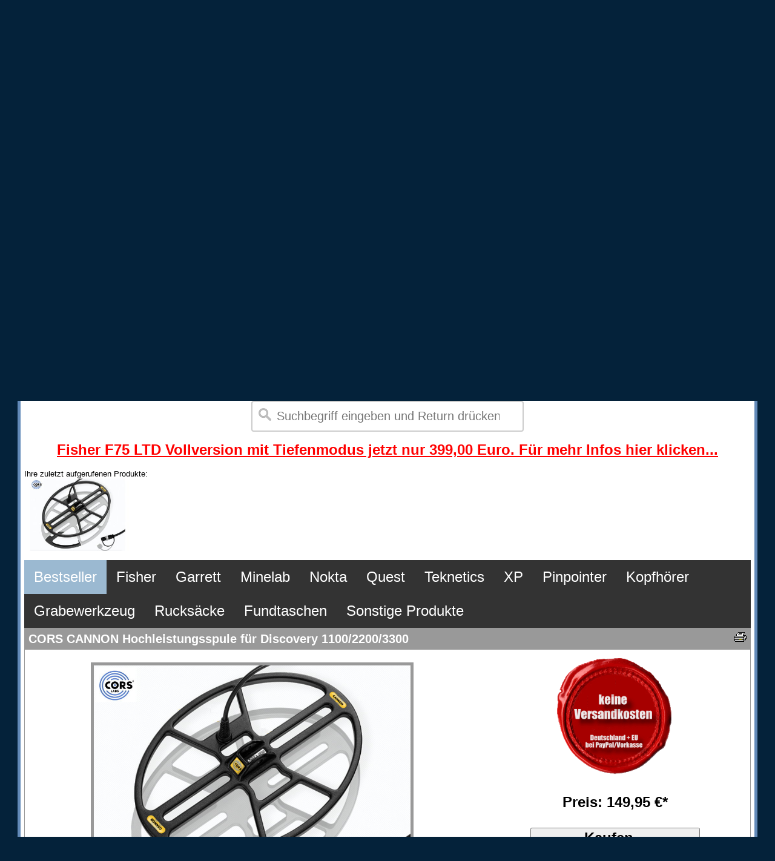

--- FILE ---
content_type: text/html
request_url: https://www.metallsonde.com/shop.pl?product=show&id=ccandis-a
body_size: 8057
content:
<!doctype html public "-//W3C//DTD HTML 4.01 Transitional//EN">

<html dir="LTR" lang="de">
<head>
<title>CORS CANNON Hochleistungsspule f&uuml;r Discovery 1100/2200/3300</title>
<meta http-equiv="Content-Type" content="text/html; charset=iso-8859-1">
   <meta name="description" content="Hochleistungssuchspule f&uuml;r mehr Tiefe und gr&ouml;&szlig;ere Fl&auml;chenabdeckung, Spulengr&ouml;&szlig;e: 26.5 x 37.0 cm, Signal Boost Technology">
   <meta name="keywords" content="CORS,suchspule,Metalldetektor,Metallsuchger&auml;t,Discovery 3300">
   <meta name="author" content="Metallsonde.com">
   <meta name="publisher" content="Metallsonde.com">
   <meta name="copyright" content="Metallsonde.com">
   <meta name="content-language" content="de">
   <meta name="DC.language" content="de">
   <meta name="revisit-after" content="10 days">
   <meta name="robots" content="index,follow">
   <meta name="googlebot" content="noarchive">

   <meta property="og:type" content="website">
   <meta property="og:image" content="https://www.metallsonde.com/produktbilder/cors_cannon_metalldetektor_suchspule_b1.jpg">
   <meta property="og:title" content="CORS CANNON Hochleistungsspule f&uuml;r Discovery 1100/2200/3300">
   <meta property="og:description" content="Hochleistungssuchspule f&uuml;r mehr Tiefe und gr&ouml;&szlig;ere Fl&auml;chenabdeckung, Spulengr&ouml;&szlig;e: 26.5 x 37.0 cm, Signal Boost Technology">
   <meta property="og:site_name" content="">
   <meta name="viewport" content="width=1220px">

<link rel="alternate" hreflang="de-DE" href="https://www.metallsonde.de/hochleistungsspule-cors-cannon-discovery3300">
<link rel="alternate" hreflang="de-AT" href="https://www.metallsonde.at/hochleistungsspule-cors-cannon-discovery3300">
<link rel="alternate" hreflang="de-CH" href="https://www.metallsonde.ch/hochleistungsspule-cors-cannon-discovery3300">
<link rel="canonical" href="https://www.metallsonde.com/hochleistungsspule-cors-cannon-discovery3300">


<link rel="shortcut icon" type="image/x-icon" href="/favicon.ico">


<style type="text/css">



#ecke { position: absolute;   
       height: auto; width: 200px;    
       left: 9px; top: 9px; } 


.pakete_button
    {background-color: #FF0000; color: #FFFFFF; padding: 10px; text-align: center; font-size: 18px;
    height: 45px; /* H&ouml;he des Buttons */
    width: 500px; /* Breite des Buttons */
    margin: 5px; /* Au&szlig;enabstand als Platzhalter f&uuml;r die Animation */ 
    transition: all 0.4s;} /* Alle Eigenschaften werden animiert */

.pakete_button:hover
    {
    margin: 0px; /* Der Au&szlig;enabstand verschwindet */
    font-size: 20px; /* Neue Schriftgr&ouml;&szlig;e */
    height: 55px; /* Neue H&ouml;he des Buttons */
    width: 550px; /* Neue Breite des Buttons */
    }



div.image {
	width: 300px;
	height: 200px;
	overflow: hidden;
}
div.image img {
	width: 100%;
	height: auto;
	/* SCALE */
	-webkit-transform: scale(1);
	-moz-transform: scale(1);
	-ms-transform: scale(1);
	-o-transform: scale(1);
	transform: scale(1);
	/* VERZ&Ouml;GERUNG */
	-webkit-transition: all 0.8s linear;
	-moz-transition: all 0.8s linear;
	-ms-transition: all 0.6s linear;
	-o-transition: all 0.8s linear;
	transition: all 0.8s linear;
}
div.image img:hover {
	-webkit-transform: scale(1.2);
	-moz-transform: scale(1.2);
	-ms-transform: scale(1.2);
	-o-transform: scale(1.2);
	transform: scale(1.2);
}












input[type=search] {
  width: 450px;
  box-sizing: border-box;
  border: 2px solid #ccc;
  border-radius: 4px;
  font-size: 20px;
  background-color: white;
  background-image: url('searchicon.png');
  background-position: 10px 10px; 
  background-repeat: no-repeat;
  padding: 12px 20px 12px 40px;
  -webkit-transition: width 0.4s ease-in-out;
  transition: width 0.4s ease-in-out;
}

input[type=search]:focus {
  width: 60%;
}






#navi ul {
  list-style-type: none;
  margin: 0;
  padding: 0;
  overflow: hidden;
  background-color: #333;
  top: 0;
}

#navi li {
  float: left;
}

#navi li a {
  display: block;
  color: white;
  text-align: center;
  font-size: 24px;
  padding: 14px 16px;
  text-decoration: none;
}

#navi li a:hover {
  background-color: #111;
}

#navi .active {
  background-color: #9BB9D1;
}



</style>


<!--

Zur Zeit auskommentiert 
<link rel="stylesheet" href="dsgvo-video-embed.min.css">
<script src="dsgvo-video-embed.min.js"></script>
-->


<!-- Global site tag (gtag.js) - Google Ads: 1003890416 -->
<script async src="https://www.googletagmanager.com/gtag/js?id=AW-1003890416"></script>
<script>
  window.dataLayer = window.dataLayer || [];
  function gtag(){dataLayer.push(arguments);}
  gtag('js', new Date());

  gtag('config', 'AW-1003890416');
</script>

</head>








<body text="#000000" link="#1494F6" vlink="#9BB9D1" alink="#DED7B7" bgcolor="#04223A" onLoad="if (location.hash != '#content') location.hash = '#top';">

<center>

<Table width="100%" BGCOLOR="#CCCCCC">

<TR>
<TD width="60%">
<FONT FACE="Arial" COLOR="#000000" SIZE="+0">
Wir verwenden Cookies und Technologien um die ordentliche Funktionsweise der Website zu gew&auml;hrleisten sowie die Nutzung unseres 
Angebots zu analysieren. <a href="https://www.metallsonde.com/shop.pl?seite=frei&amp;dokument=shopinfo-datenschutz" style="color: #8ebf42"><b>Weitere Informationen...</b></a>
</FONT>
</TD>
<td>
<a href="/shop.pl?product=show&id=ccandis-a&amp;cookie=j"><button style="background-color: #33CC00;font-family:Arial;font-size:20px;font-weight:bold;width:250px;">Zustimmen</button></a>


</td>

<td>


<a href="/shop.pl?product=show&id=ccandis-a&amp;cookie=n"><button style="background-color: #E9E9E9;font-family:Arial;font-size:20px;font-weight:bold;width:250px;">Ablehnen</button></a>

</td>
</TR>

</table>

</center>
<br><br>


<center><BR>

<font face="Arial,sans-serif"color="#FFFFFF"><b>

Beachten Sie die aktuellen Quest und Nokta Sonderangebote!<br>

Produktberatung am heutigen Freitag von 9 - 20 Uhr unter Telefon <a href="tel:004967729569449">06772-9569449</a>
<BR><BR>

</B>
</font>






<table cellspacing="0" cellpadding="6" border="0" width="1200" bgcolor="#FFFFFF"
style="border-bottom: 5px #628AB9 solid; border-right: 5px #628AB9
solid; border-left: 5px #628AB9 solid; border-top: 5px #628AB9 solid;"  >

<TR><TD>







<table width="100%" cellpadding="0" cellspacing="0" border="0">

<TR><TD background="logo_garrettshop_vortex.jpg" height=450 valign=top>


</TD></TR>






<TR><TD>
<table width="1200" border=0>
<TR>
<TD>


<font face="Arial,sans-serif" size="+1">powered by <a href="https://www.metallsonde.com/metalldetektoren_shopinfo-impressum">Metallsonde.com</a> 
</font><BR>
<FONT COLOR="#000000" size="-1">
10 Kunden sind aktuell online
</font>
</TD>

<TD align=right>



<div id="google_translate_element"></div><script type="text/javascript">
function googleTranslateElementInit() {
  new google.translate.TranslateElement({pageLanguage: 'de', layout: google.translate.TranslateElement.InlineLayout.SIMPLE}, 'google_translate_element');
}
</script><script type="text/javascript" src="//translate.google.com/translate_a/element.js?cb=googleTranslateElementInit"></script>


</TD>
</TABLe>
</TD></TR>


<TR><TD width=100% >
<a name="top"></a>
<center>
<form action="https://www.metallsonde.com/shop.pl">
<form>
  <input type="search" name="suche" placeholder="Suchbegriff eingeben und Return dr&uuml;cken...">
</form>
</center>
</TD></TR>


<TR><TD width=100% >
<center>

<a href="https://www.metallsonde.com/shop.pl?product=show&id=metfi75-a#top" ><FONT FACE="Arial,sans-serif" COLOR="#FF0000" SIZE="+2"><b>Fisher F75 LTD Vollversion mit Tiefenmodus jetzt nur 399,00 Euro. 
 F&uuml;r mehr Infos hier klicken...</b></FONT></a>

</center>

<BR>

<font face="Arial" size="-1">Ihre zuletzt aufgerufenen Produkte:</font><br> <a href="shop.pl?product=show&id=ccandis-a#top"><img src="produktbilder/cors_cannon_metalldetektor_suchspule_vorschau.jpg" width=180>

</TD></TR>



<TR><TD width=100% >
<font face="Arial,sans-serif" size="-1">
<BR>




<div id="navi">

<ul>

  <li><a class="active" href="https://www.metallsonde.com/metalldetektoren_metallsuchgeraete">Bestseller</a></li>



  <li><a href="https://www.metallsonde.com/metalldetektorensuche_fisherdetektor_Fisher@Metalldetektoren_fisher#top">Fisher</a></li>
  <li><a href="https://www.metallsonde.com/metalldetektorensuche_garrettdetektor_Garrett@Metalldetektoren_garrett#top">Garrett</a></li>

  <li><a href="https://www.metallsonde.com/metalldetektorensuche_minelabdetektor_Minelab@Metalldetektoren_minelab#top">Minelab</a></li>
  <li><a href="https://www.metallsonde.com/metalldetektorensuche_noktadetektor_Nokta@Metalldetektoren_nokta#top">Nokta</a></li>
  <li><a href="https://www.metallsonde.com/metalldetektorensuche_questdetektor_Quest@Metalldetektoren_quest#top">Quest</a></li>
  <li><a href="https://www.metallsonde.com/metalldetektorensuche_tekneticsdetektor_Teknetics@Metalldetektoren_teknetics#top">Teknetics</a></li>
  <li><a href="https://www.metallsonde.com/metalldetektorensuche_xpdetektor_XP@Metalldetektoren_xp#top">XP</a></li>

  <li><a href="https://www.metallsonde.com/metalldetektorensuche_pinpointerdetektor_Pinpointer_pinpointer#top">Pinpointer</a></li>
  <li><a href="https://www.metallsonde.com/metalldetektorensuche_kopfhoererprodukt_Kopfhoerer_kopfhoerer#top">Kopfh&ouml;rer</a></li>
  <li><a href="https://www.metallsonde.com/metalldetektorensuche_grabewerkzeugprodukt_Grabewerkzeuge_grabewerkzeuge#top">Grabewerkzeug</a></li>

  <li><a href="https://www.metallsonde.com/metalldetektorensuche_rucksackprodukt_Rucksaecke_rucksack#top">Rucks&auml;cke</a></li>

  <li><a href="https://www.metallsonde.com/metalldetektorensuche_fundtascheprodukt_Fundtaschen_fundtasche#top">Fundtaschen</a></li>
  <li><a href="https://www.metallsonde.com/metalldetektorensuche_sonstigesprodukt_Sonstige@Produkte_sonstigeprodukte#top">Sonstige Produkte</a></li>
</ul>
</div>

















<table cellspacing="0" cellpadding="6" border="0" width="100%"
style="border-bottom: 1px #999999 solid; border-right: 1px #999999
solid; border-left: 1px #999999 solid; border-top: 1px #999999 solid;"  >

 

<TR>
<TD colspan=2 BGCOLOR="#999999" valign=top>
<A HREF="https://www.metallsonde.com/shop.pl?product=print&id=ccandis-a" target="_blank" rel="nofollow"><img src="https://www.metallsonde.com/button_drucken.gif" border=0 align=right alt="Druckversion"></A> 
<FONT FACE="Arial,sans-serif" COLOR="#FFFFFF" size="-2"><H1 style="display: inline;">CORS CANNON Hochleistungsspule f&uuml;r Discovery 1100/2200/3300</H1></FONT>
</TD>
</TR>




<TR>
<TD  valign="top">
<font face="Arial,sans-serif" size="-1">
<CENTER>
<BR>

<img src="https://www.metallsonde.com/produktbilder/cors_cannon_metalldetektor_suchspule_b1.jpg" border="0" height="400" style="border-bottom: 5px #999999 solid; border-right: 5px #999999 solid; 
border-left: 5px #999999 solid; border-top: 5px #999999 solid;" ALT="CORS CANNON Hochleistungsspule f&uuml;r Discovery 1100/2200/3300" id="Galerie">



<script type="text/javascript">
 
var zahl=1;
 var don =""
 function vor(){
     zahl++;
         if(zahl>1){
         zahl=1;
     }
     document.getElementById("Galerie").src= "https://www.metallsonde.com/produktbilder/cors_cannon_metalldetektor_suchspule_b"+zahl+".jpg";
     document.getElementById("zaehler").innerHTML = "" +zahl;
 }
 function zurueck(){
     zahl--;
         if(zahl<1){
         zahl=1;
     }
     document.getElementById("zaehler").innerHTML = "" +zahl;
     document.getElementById("Galerie").src= "https://www.metallsonde.com/produktbilder/cors_cannon_metalldetektor_suchspule_b"+zahl+".jpg";
 }

 </script>



<TABLE width="300">
<TR>
<TD width="10%" >
<a href="javascript:void(0)" onclick="zurueck()" onfocus="if(this.blur)this.blur()"><IMG SRC="https://www.metallsonde.com/bild_zurueck.gif" border=0></a> 
</TD>
<TD width="80%" >
<font face="Arial,sans-serif" size="-1">
<CENTER>
Bild <span id="zaehler">1</span> von 1  
</CENTER>
</TD>
<TD width="10%" >
<a href="javascript:void(0)" onclick="vor()" onfocus="if(this.blur)this.blur()"><IMG SRC="https://www.metallsonde.com/bild_vor.gif" border=0></a> 
</TD>
</TR>
</TABLE>


</TD><TD >

<CENTER>

<font face="Arial,sans-serif" size="+2" >

<img src="https://www.metallsonde.com/versandkostenfrei.gif" width=200>
<BR><BR>


<font face="Arial,sans-serif" size="+2" >
<B>Preis: 149,95 &#8364;*</B>
</font>

<font face="Arial,sans-serif" size="+1" COLOR="#FF0000">
<B></B><BR>
</font>

<BR>



<FORM ACTION="https://www.metallsonde.com/shop.pl" method="POST">
<INPUT TYPE=HIDDEN NAME="bestellung" VALUE="schritt1">
<INPUT TYPE=HIDDEN NAME="artikelnummer" VALUE="ccandis-a">
<INPUT TYPE=HIDDEN NAME="gutscheincode" VALUE="">
<INPUT TYPE=HIDDEN NAME="wegblenden" VALUE="j">
<INPUT TYPE=HIDDEN NAME="referer" VALUE="">
<INPUT TYPE=SUBMIT VALUE="Kaufen..." style="font-family:Arial;font-size:24px;font-weight:bold;width:280px;">
</FORM>

<font face="Arial,sans-serif" size="-2">

<BR><BR>
*) Bei Vorkasse/PayPal keine Versandkosten innerhalb von Europa. <BR>
Alle Preisangaben inkl. MwSt.
<BR><BR>

<a href="https://www.metallsonde.com/shop.pl?seite=frei&dokument=shopinfo-zahlung-und-versand"><img src="https://www.metallsonde.com/paypal.gif" border=0></a>


</FONT>

<BR>
</CENTER>
</TD>

</TR>

<TR>
<TD colspan=2 valign=top >
<font face="Arial,sans-serif" size="-1">
<BR>
<H2>Signal Boost Technologie, f&uuml;r maximale Tiefe auf allen B&ouml;den!</H2><BR>Die CORS CANNON Suchspule ist passend f&uuml;r den Discovery 1100/2200/3300.  Die Hochleistungsspule dringt verglichen mit der Standardspule deutlich tiefer in den Boden ein. Au&szlig;erdem deckt man mit jedem Schwenk eine erheblich gr&ouml;&szlig;ere Fl&auml;che ab. <BR><BR>Durch die Verwendung von hochwertigen innovativen Mateialen ist die CORS CANNON Suchspule ungew&ouml;hnlich leicht f&uuml;r ihre Gr&ouml;&szlig;e. Dies macht es einfach den ganzen Tag damit zu suchen. <BR><BR>Tipp: Profis setzen den CANNON Spulentyp auch ein um Kleinstobjekte (unter 1g) in gro&szlig;er Tiefe zu orten. Hierzu wird die Spule relativ langsam geschwenkt.<BR><BR><BR><u>Leistungsdaten:</u><BR><br><UL><LI>Spulengr&ouml;&szlig;e: 37,0 x 26,5 cm<LI>Gewicht: 630 g<LI>Doppel-D-Hochleistungsortungsfeld mit zus&auml;tzlicher Signal Boost Technology<LI>Sehr robuste Spule, Spulenschutz wird kostenfrei mitgeliefert<LI>Spule komplett wasserdicht<LI>Hochwertiges perfekt abgeschirmtes Spulenkabel (Made in Germany)<LI>Hochwertiger Spulenstecker mit Gold- und Silberkontakte<LI>Schutzkappe am Spulenstecker verhindert Verschmutzung</UL><!NICHT-DRUCKEN>   <BR><BR><BR><!NICHT-DRUCKEN>   <FONT Color ="#0000FF"><BIG><!NICHT-DRUCKEN>   Dieser Artikel ist zur Zeit ausverkauft, Vorbestellung bitte per eMail!<!NICHT-DRUCKEN>   </BIG><!NICHT-DRUCKEN>   </font><!NICHT-DRUCKEN>   <BR><BR><BR><BR>

<br>
<FORM ACTION="https://www.metallsonde.com/shop.pl" method="POST">
<INPUT TYPE=HIDDEN NAME="bestellung" VALUE="schritt1">
<INPUT TYPE=HIDDEN NAME="artikelnummer" VALUE="ccandis-a">
<INPUT TYPE=HIDDEN NAME="gutscheincode" VALUE="">
<INPUT TYPE=HIDDEN NAME="wegblenden" VALUE="j">
<INPUT TYPE=HIDDEN NAME="referer" VALUE="">
<INPUT TYPE=SUBMIT VALUE="Kaufen..." style="font-family:Arial;font-size:24px;font-weight:bold;width:280px;">
</FORM>
<BR><BR>
 <script type="application/ld+json">
    {
      "@context": "https://schema.org/",
      "@type": "Product",
      "name": "CORS CANNON Hochleistungsspule f&uuml;r Discovery 1100/2200/3300",
      "image": "https://www.metallsonde.com/produktbilder/cors_cannon_metalldetektor_suchspule_b1.jpg",
      "description": "Hochleistungssuchspule f&uuml;r mehr Tiefe und gr&ouml;&szlig;ere Fl&auml;chenabdeckung, Spulengr&ouml;&szlig;e: 26.5 x 37.0 cm, Signal Boost Technology",
      "sku": "ccandis-a",
      "mpn": "",
      "gtin13": "",
      "brand": {
        "@type": "Brand",
        "name": "CORS"
         },
        "offers": {
        "@type": "Offer",
        "url": "https://www.metallsonde.com/hochleistungsspule-cors-cannon-discovery3300",
        "priceCurrency": "EUR",
        "price": "149.95",
        "priceValidUntil": "2026-12-31",
        "itemCondition": "https://schema.org/NewCondition",
        "availability": "https://schema.org/OutOfStock",
        "seller": {
          "@type": "Organization",
          "name": "Metallsonde.com"
        }
      }
    }
    </script>


</TD>
</TR>


<TR>
<TD colspan=2 BGCOLOR="#999999" valign=top>
<FONT FACE="Arial,sans-serif" COLOR="#FFFFFF" SIZE="+0">Lieferumfang CORS CANNON Hochleistungsspule f&uuml;r Discovery 1100/2200/3300</FONT>
</TD>
</TR>

<TR>
<TD colspan=2>
<font face="Arial,sans-serif" size="-1">
<BR>
<FONT FACE="Arial" SIZE="-1"><UL><LI>CORS CANNON Suchspule f&uuml;r den Discovery 1100/2200/3300<BR><LI>Spulenschutz<LI>Spulenschraube</UL><BR><BR>

<BR>
</TD>
</TR>






<TR>
<TD colspan=2 BGCOLOR="#999999" valign=top>
<FONT FACE="Arial,sans-serif" COLOR="#FFFFFF" SIZE="+0">Zusatzinformationen/Videos</FONT>
</TD>
</TR>

<TR>
<TD colspan=2>
<font face="Arial,sans-serif" size="-1">
<BR>
<BR><BR>Vorteile der CORS CANNON Spule gegen&uuml;ber der 20cm Standardspule:<UL><LI>Deutlich gr&ouml;&szlig;ere Fl&auml;chenabdeckung<LI>Ca. 30% mehr Suchtiefe auf m&uuml;nzgro&szlig;e Objekte </UL><BR>Nachteile der CORS CANNON Spule gegen&uuml;ber den Standardspulen:<UL><LI>Etwas h&ouml;heres Gewicht</UL><BR><BR>
</TD>
</TR>

<TR>
<TD colspan=2 BGCOLOR="#999999" valign=top>
<FONT FACE="Arial,sans-serif" COLOR="#FFFFFF" SIZE="+0">Hersteller</FONT>
</TD>
</TR>
<TR>
<TD colspan=2>
<font face="Arial,sans-serif" size="-1">
<BR>
 Informationen zum Hersteller CORS finden Sie hier:<br><br>
<a href="https://www.metallsonde.com/herstellerinformationen-cors/">https://www.metallsonde.com/herstellerinformationen-cors/</a>
<br><br>
</TD>
</TR>







<TR>
<TD colspan=2 BGCOLOR="#999999" valign=top>
<FONT FACE="Arial,sans-serif" COLOR="#FFFFFF" SIZE="+0">Passendes Zubeh&ouml;r</FONT>
</TD>
</TR>

<TR>
<TD colspan=2>
<font face="Arial,sans-serif" size="-1">
<BR>

<TABLE  border=0 width=100%>
 <!zubehoer_anfang>
<TR>
<TD BGCOLOR="#E7E7E7" width=150><CENTER><A HREF="https://www.metallsonde.com/shop.pl?product=show&id=grahack-a"><IMG SRC="https://www.metallsonde.com/produktbilder/grabepickel_spitzhacke_schatzsucher_b1.jpg" width=150 border=0></a></CENTER></TD>
<TD BGCOLOR="#E7E7E7"><font face="Arial,sans-serif" >&nbsp;Premium Grabehacke f&uuml;r Schatzsucher&nbsp;</font></td>
<TD BGCOLOR="#E7E7E7"><font face="Arial,sans-serif" >&nbsp;17,95 &#8364;&nbsp;</font></TD>
<TD BGCOLOR="#E7E7E7" width=92>
<center>
<FORM ACTION="https://www.metallsonde.com/shop.pl" method="GET">
<INPUT TYPE=HIDDEN NAME="product" VALUE="show">
<INPUT TYPE=HIDDEN NAME="id" VALUE="grahack-a">
<INPUT TYPE=SUBMIT VALUE="Details..." style="font-family:Arial;font-size:12px;font-weight:bold;width:80px;">
</FORM>
</CENTER>
</TD>
</tr>
 <!zubehoer_anfang>
<TR>
<TD BGCOLOR="#E7E7E7" width=150><CENTER><A HREF="https://www.metallsonde.com/shop.pl?product=show&id=graspat-a"><IMG SRC="https://www.metallsonde.com/produktbilder/klappspaten_schatzsucher_b1.jpg" width=150 border=0></a></CENTER></TD>
<TD BGCOLOR="#E7E7E7"><font face="Arial,sans-serif" >&nbsp;Schatzsucher-Klappspaten&nbsp;</font></td>
<TD BGCOLOR="#E7E7E7"><font face="Arial,sans-serif" >&nbsp;27,95 &#8364;&nbsp;</font></TD>
<TD BGCOLOR="#E7E7E7" width=92>
<center>
<FORM ACTION="https://www.metallsonde.com/shop.pl" method="GET">
<INPUT TYPE=HIDDEN NAME="product" VALUE="show">
<INPUT TYPE=HIDDEN NAME="id" VALUE="graspat-a">
<INPUT TYPE=SUBMIT VALUE="Details..." style="font-family:Arial;font-size:12px;font-weight:bold;width:80px;">
</FORM>
</CENTER>
</TD>
</tr>
 <!zubehoer_anfang>
<TR>
<TD BGCOLOR="#E7E7E7" width=150><CENTER><A HREF="https://www.metallsonde.com/shop.pl?product=show&id=gramini-a"><IMG SRC="https://www.metallsonde.com/produktbilder/gramini_mini_grabeschaufel_b1.jpg" width=150 border=0></a></CENTER></TD>
<TD BGCOLOR="#E7E7E7"><font face="Arial,sans-serif" >&nbsp;Minischaufel f&uuml;r Schatzsucher&nbsp;</font></td>
<TD BGCOLOR="#E7E7E7"><font face="Arial,sans-serif" >&nbsp;6,95 &#8364;&nbsp;</font></TD>
<TD BGCOLOR="#E7E7E7" width=92>
<center>
<FORM ACTION="https://www.metallsonde.com/shop.pl" method="GET">
<INPUT TYPE=HIDDEN NAME="product" VALUE="show">
<INPUT TYPE=HIDDEN NAME="id" VALUE="gramini-a">
<INPUT TYPE=SUBMIT VALUE="Details..." style="font-family:Arial;font-size:12px;font-weight:bold;width:80px;">
</FORM>
</CENTER>
</TD>
</tr>
 <!zubehoer_anfang>
<TR>
<TD BGCOLOR="#E7E7E7" width=150><CENTER><A HREF="https://www.metallsonde.com/shop.pl?product=show&id=wurzels-a"><IMG SRC="https://www.metallsonde.com/produktbilder/wurzels_wurzel_baumsaege_b1.jpg" width=150 border=0></a></CENTER></TD>
<TD BGCOLOR="#E7E7E7"><font face="Arial,sans-serif" >&nbsp;Schatzsucher-Wurzels&auml;ge&nbsp;</font></td>
<TD BGCOLOR="#E7E7E7"><font face="Arial,sans-serif" >&nbsp;7,95 &#8364;&nbsp;</font></TD>
<TD BGCOLOR="#E7E7E7" width=92>
<center>
<FORM ACTION="https://www.metallsonde.com/shop.pl" method="GET">
<INPUT TYPE=HIDDEN NAME="product" VALUE="show">
<INPUT TYPE=HIDDEN NAME="id" VALUE="wurzels-a">
<INPUT TYPE=SUBMIT VALUE="Details..." style="font-family:Arial;font-size:12px;font-weight:bold;width:80px;">
</FORM>
</CENTER>
</TD>
</tr>
 <!zubehoer_anfang>
<TR>
<TD BGCOLOR="#E7E7E7" width=150><CENTER><A HREF="https://www.metallsonde.com/shop.pl?product=show&id=fundbox-a"><IMG SRC="https://www.metallsonde.com/produktbilder/fundbox_b1.jpg" width=150 border=0></a></CENTER></TD>
<TD BGCOLOR="#E7E7E7"><font face="Arial,sans-serif" >&nbsp;Fundbox von Metallsonde.com (Sparangebot)&nbsp;</font></td>
<TD BGCOLOR="#E7E7E7"><font face="Arial,sans-serif" >&nbsp;1,95 &#8364;&nbsp;</font></TD>
<TD BGCOLOR="#E7E7E7" width=92>
<center>
<FORM ACTION="https://www.metallsonde.com/shop.pl" method="GET">
<INPUT TYPE=HIDDEN NAME="product" VALUE="show">
<INPUT TYPE=HIDDEN NAME="id" VALUE="fundbox-a">
<INPUT TYPE=SUBMIT VALUE="Details..." style="font-family:Arial;font-size:12px;font-weight:bold;width:80px;">
</FORM>
</CENTER>
</TD>
</tr>

</TABLE>
<BR>
<B>Hinweis zur Bedienung des Shops:</B><BR>
Sie k&ouml;nnen dieses Zubeh&ouml;r sp&auml;ter w&auml;hrend der Bestellung des Hauptprodukts mit ausw&auml;hlen.
<BR><BR>
</TD>
</TR>


<TR>
<TD colspan=2 BGCOLOR="#999999" valign=top>
<FONT FACE="Arial,sans-serif" COLOR="#FFFFFF" SIZE="+0">Informationen zum Versand</FONT>
</TD>
</TR>

<TR>
<TD colspan=2 >
<font face="verdana,arial"" size="-1">
<BR>
<table cellspacing="3" cellpadding="3" border="0" width="100%">
<TR><TD bgcolor="#6B7C69"><font face="verdana,arial"" size="-1">Versand nach</TD><TD bgcolor="#6B7C69"><font face="verdana,arial"" size="-1">Versandkosten</TD><TD bgcolor="#6B7C69"><font face="verdana,arial"" size="-1"> Versandservice</TD><TD bgcolor="#6B7C69"><font face="verdana,arial"" size="-1">Liefertermin* </TD></TR>
<TR><TD bgcolor="#6B7C69"><font face="verdana,arial"" size="-1">Deutschland</TD> <TD BGCOLOR="#999999"><font face="verdana,arial"" size="-1"> 0,00 &#8364;</TD><TD BGCOLOR="#999999"><font face="verdana,arial"" size="-1">DHL Paket</TD><TD BGCOLOR="#999999"><font face="verdana,arial"" size="-1">  Zustellung am Sa, den 17.1. bei heutigem Zahlungseingang</TD></TR> 
<TR><TD bgcolor="#6B7C69"><font face="verdana,arial"" size="-1">&Ouml;sterreich</TD>  <TD BGCOLOR="#999999"><font face="verdana,arial"" size="-1"> 0,00 &#8364;</TD><TD BGCOLOR="#999999"><font face="verdana,arial"" size="-1">DHL Paket</TD><TD BGCOLOR="#999999"><font face="verdana,arial"" size="-1">  Zustellung am Mo, den 19.1. bei heutigem Zahlungseingang</TD></TR> 
<TR><TD bgcolor="#6B7C69"><font face="verdana,arial"" size="-1">Restliche EU</TD><TD BGCOLOR="#999999"><font face="verdana,arial"" size="-1"> 0,00 &#8364;</TD><TD BGCOLOR="#999999"><font face="verdana,arial"" size="-1">DHL Paket</TD><TD BGCOLOR="#999999"><font face="verdana,arial"" size="-1">  Zustellung am Mi, den 21.1. bei heutigem Zahlungseingang</TD></TR> 
<TR><TD bgcolor="#6B7C69"><font face="verdana,arial"" size="-1">Schweiz</TD>     <TD BGCOLOR="#999999"><font face="verdana,arial"" size="-1"> 0,00 &#8364;</TD><TD BGCOLOR="#999999"><font face="verdana,arial"" size="-1">DHL Paket</TD><TD BGCOLOR="#999999"><font face="verdana,arial"" size="-1">  Zustellung am Di, den 20.1. bei heutigem Zahlungseingang</TD></TR>
</TABLE>
<BR><BR>

*) Der Zustellzeitpunkt basiert auf der Nutzung von Zahlungsarten wie PayPal am Tag des Kaufs oder auf Nachnahme. Bei Zahlung per &Uuml;berweisung kann sich die Lieferzeit 
durch Banklaufzeiten um bis zu 2 Werktage verl&auml;ngern. Bei einer sp&auml;teren Bezahlung verschiebt sich das Lieferdatum entsprechend. 
In die Berechnung einbezogen wird die Bearbeitungszeit durch Metallsonde.com und die vom Versanddienstleister angegebene Standard-Versandzeit. 
<br><br>



</TD>
</TR>









<!zubehoer_ende>

 </TABLE>


</TD></TR>
<TR><TD colspan=2>


<table cellspacing="0" cellpadding="6" border="0" width="100%"
style="border-bottom: 1px #999999 solid; border-right: 1px #999999
solid; border-left: 1px #999999 solid; border-top: 1px #999999 solid;"  >




<tr>
<td valign=top>
<font face="Arial, Helvetica, sans-serif" size="-1" >
<b>Dies ist ein Shop von:</b>
<br><br>
Metallsonde.com<br>
Jens Diefenbach<br>
Wiesenstr. 8<br>
D-65623 Hahnst&auml;tten<br>

<br>
USt-ID gem. §27a UStG: DE293121340<br>
WEEE-Reg.-Nr. DE 46869397 

<br><br><br>
<a href="https://www.metallsonde.com/shop.pl?seite=frei&dokument=shopinfo-ueber-uns"><b>&Uuml;ber uns / about us</b></a> <br>




</td>
<td>
<td valign=top>
<font face="Arial, Helvetica, sans-serif" size="-1" >
<b>Weitere Informationen:</b><br><br>
<a href="https://www.metallsonde.com/shop.pl?seite=frei&dokument=shopinfo-impressum"><b>Impressum</b></a> <br>
<a href="https://www.metallsonde.com/shop.pl?seite=frei&dokument=shopinfo-agb"><b>Allgemeine Gesch&auml;ftsbedingungen</b></a> <br>
<a href="https://www.metallsonde.com/shop.pl?seite=frei&dokument=shopinfo-widerrufsbelehrung"><b>Widerrufsbelehrung/R&uuml;ckgabe und Erstattung</b></a> <br>
<a href="https://www.metallsonde.com/shop.pl?seite=frei&dokument=shopinfo-datenschutz"><b>Datenschutzerkl&auml;rung</b></a> <br>
<a rel="nofollow" href="https://www.metallsonde.com/shop.pl?seite=frei&dokument=shopinfo-batteriegesetz"><b>Hinweis nach dem Batteriegesetz</b></a> <br>
<a href="https://www.metallsonde.com/shop.pl?seite=frei&dokument=shopinfo-versandkosten"><b>Versandkosten</b></a> <br>
<a href="https://www.metallsonde.com/shop.pl?seite=frei&dokument=shopinfo-kontakt"><b>Kontakt</b></a> <br>
</td>

<td valign=top>
<font face="Arial, Helvetica, sans-serif" size="-1" >	
<b>Kontakt:</b> <br><br>
Tel: +049 (0)6772-9569449 <br>
E-Mail: shop2020@metallsonde.com <br><br>

<br>
<b>Social Media:</b> <br>
<a href="https://www.facebook.com/metallsondeshop/"><img src="facebook.png" width=180></a>



<td>

<td valign=top>
<font face="Arial, Helvetica, sans-serif" size="-1" >	
<b>Zahlungsmethoden</b> <br>
<img src="paypal.gif" width=200><br><br>
<img src="paypal_ratenzahlung.jpg" width=200><br><br>
<img src="dhlnachnahme.gif" width=200><br><br>
<img src="logo_bank&uuml;berweisung.jpg" width=200><br><br>
</font>
</td>
</tr>
</table>
<font face="Arial, Helvetica, sans-serif" size="-1" >	
<B>Copyright (C) 2026 by www.metallsonde.com</B>
</font>
</TD></TR>


<TR><TD colspan=2>





<center>

<a href="https://www.metallsonde.com/shop.pl?seite=frei&dokument=blitzversand"><img src="blitzversand.png" onmouseover="this.src='blitzversandmouseover.png';" onmouseout="this.src='blitzversand.png';" border=0 width=300 /></a>
<BR><BR><BR>
<a href="https://www.metallsonde.com/shop.pl?admin=uebersicht&typ=offen"><b>ADM</b></a> <a href="https://www.metallsonde.com/shoplinkliste.htm"><b>Links</B></a>
<img src="https://monitor.metallsonde.com/monitor.pl?seite=Metallsonde.com&anzeigen=ja&ref=&user=&firstvisit=16.01.26-03:58&bestellt=Nein&seitenart=Produkt ccandis-a -   " border=0 width=1 height=1>
<img src="https://seitenmonitor.metallsonde.com/monitor.pl?seite=Metallsonde.com" border="0" width="1" height="1"> 


</TD></TR>
</TABLE><BR>





</body></html>


